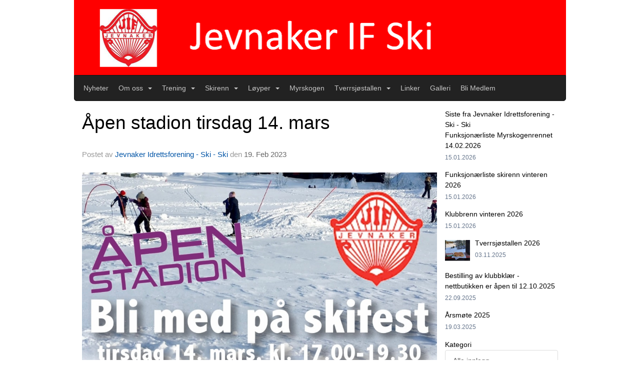

--- FILE ---
content_type: text/html
request_url: https://ski.jif.no/next/blog/post/208031/apen-stadion-tirsdag-14.-mars?ispage=true
body_size: 62762
content:

<!DOCTYPE html>
<html lang="no">
<head>
    <meta charset="utf-8" />
    <meta name="viewport" content="width=device-width, initial-scale=1.0" />
    
    <title>&#xC5;pen stadion tirsdag 14. mars</title>
    <link rel="shortcut icon" href="/old/files/favicon/1064/JIF.ico" type="image/x-icon" />
<script>
    (function () {
        var site = {"site":{"siteId":1064,"nifOrgSyncActive":true,"orgId":566871,"federationId":0,"applicationId":200000195,"applicationLogo":"https://cdn-bloc.no/background/200000195/394/2018/10/9/idrettenonline-logo.png","siteProfileUserId":1100336597,"siteProfileUserName":"Jevnaker Idrettsforening - Ski - Ski","sitename":"Jevnaker IF - Ski","domain":"jevnaker-if-ski.idrettenonline.no","mainSite":{"siteId":1064,"nifOrgSyncActive":true,"orgId":566871,"federationId":0,"applicationId":200000195,"applicationLogo":null,"siteProfileUserId":1100336597,"siteProfileUserName":"Jevnaker Idrettsforening - Ski - Ski","sitename":"Jevnaker IF - Ski","domain":"jevnaker-if-ski.idrettenonline.no","mainSite":null}},"mininetwork":{"siteId":1064,"miniNetworkId":218,"miniNetworkTitle":"JIF Allianse","domain":"ski.jif.no","userId":1100336597,"mainSiteId":0,"siteIdForMemberDetails":0,"siteIdForEconomy":0},"isoCode":"nb-no","updateTime":"2026-01-17T23:14:16.4326375+01:00","dateFormat":"dd.mm.yy","webApiEndpoint":"https://webapi.webfarm3.bloc.no"};
        var siteContext = {"site":{"siteId":1064,"nifOrgSyncActive":true,"orgId":566871,"federationId":0,"applicationId":200000195,"applicationLogo":"https://cdn-bloc.no/background/200000195/394/2018/10/9/idrettenonline-logo.png","siteProfileUserId":1100336597,"siteProfileUserName":"Jevnaker Idrettsforening - Ski - Ski","sitename":"Jevnaker IF - Ski","domain":"jevnaker-if-ski.idrettenonline.no","mainSite":{"siteId":1064,"nifOrgSyncActive":true,"orgId":566871,"federationId":0,"applicationId":200000195,"applicationLogo":null,"siteProfileUserId":1100336597,"siteProfileUserName":"Jevnaker Idrettsforening - Ski - Ski","sitename":"Jevnaker IF - Ski","domain":"jevnaker-if-ski.idrettenonline.no","mainSite":null}},"mininetwork":{"siteId":1064,"miniNetworkId":218,"miniNetworkTitle":"JIF Allianse","domain":"ski.jif.no","userId":1100336597,"mainSiteId":0,"siteIdForMemberDetails":0,"siteIdForEconomy":0},"isoCode":"nb-no","updateTime":"2026-01-17T23:14:16.4326375+01:00","dateFormat":"dd.mm.yy","webApiEndpoint":"https://webapi.webfarm3.bloc.no"};
        var userContext = {"mainProfile":{"userId":0,"guid":"","username":"","firstname":"","lastname":"","sex":0,"image":"","profileTypeId":0,"ParentUserId":null,"isPrimaryAccount":false},"currentProfile":{"userId":0,"guid":"","username":"","firstname":"","lastname":"","sex":0,"image":"","profileTypeId":0,"ParentUserId":null,"isPrimaryAccount":false},"accountId":0,"email":"","isWebmaster":false,"isPublisher":false,"isDevAdmin":false,"isNetworkAdmin":false,"updateTime":"2026-01-17T23:14:16.4326716+01:00"};
        var themeCollectionContext = {"id":0,"name":null,"thumbnail":null,"header":{"id":182,"lastModified":"0001-01-01T00:00:00","title":"Idretten Online - Rød","favIcon":"http://content.bloc.net/files/1064/JIF.ico","siteId":394,"image":"http://content.bloc.net/Files/SiteID/500/menutemplate/rod.png","updateTime":"0001-01-01T00:00:00","css":"","creator":null,"isPublic":false,"about":"I don't speak Norwegian. Please ask the Norwegian for a description in the \"snörk\" language."},"logo":{"lastModified":"0001-01-01T00:00:00","fileName":"http://content.bloc.net/Files/SiteID/1064/logo/2015/3/4/20150304194903180234-1064.png","uploadTime":"2015-03-04T19:49:03.41629+01:00","imageWidth":1024,"imageHeight":157,"logoTopPosition":0,"logoLeftPosition":0,"logoMarginBottom":0,"logoCustomWidth":984,"logoCustomHeight":150,"containerHeight":150,"containerWidth":984,"logoVisibility":"always","disabled":false,"wrapperWidth":"984px","wrapperBackgroundColor":"","url":"/","wrapperMarginLeft":"0px","wrapperMarginRight":"0px","wrapperMarginTop":"0px","wrapperMarginBottom":"0px","wrapperBackgroundImage":"","wrapperBackgroundThemePosition":"","wrapperBackgroundThemeRepeat":"","wrapperBackgroundThemeFixedImage":"","wrapperBackgroundThemeSize":""},"background":{"id":201,"lastModified":"0001-01-01T00:00:00","categoryId":11,"title":"IO Ski 3","backgroundThemefile":"//content.bloc.net/gfx/background/394/823-201506240342373615.jpg","backgroundThemeRepeat":"no-repeat","backgroundThemeColor":"#f0f2ed","backgroundThemeFixedImage":"scroll","backgroundThemePosition":"center top","backgroundThemeSize":"cover"},"widgetAppearance":{"id":0,"lastModified":"0001-01-01T00:00:00","name":null,"enableWidgetAppearanceBorderRadius":true,"contentBorderColor":"#ffffff","contentFontColor":"#000000","contentBorderWidth":"0","contentBgColor":"#ffffff","paddingTop":"0px","paddingBottom":"0px","paddingLeft":"0px","paddingRight":"0px","wbgcolor":"#ffffff","wBoxedBorderColor":"#e7e7e7","wHeaderBgColor":"#ee1f22","wBaseFontColor":"#000000","wHeaderFontColor":"#ffffff","wHeaderTextAlign":"left","wCornerRadius":"0px","contentBorderRadius":"0px","wHeaderFontSize":"14px","wHeaderFontWeight":"bold","wHeaderFontFamily":"","wHeaderLinkColor":"#0054a6","wHeaderPadding":"8px 10px","headerPaddingTop":"8px","headerPaddingRight":"10px","headerPaddingBottom":"8px","headerPaddingLeft":"10px","wContentPadding":"10px","contentPaddingTop":"10px","contentPaddingBottom":"10px","contentPaddingLeft":"10px","contentPaddingRight":"10px","wBoxedBorderWidth":"1px","wBoxedBorderStyle":"solid","wHeaderBorderWidth":"0","wHeaderBorderStyle":"none","wHeaderBorderColor":"#e7e7e7","wContentBorderWidth":"0","wContentBorderStyle":"none","wContentBorderColor":"#e7e7e7","siteLinkColor":"#0054a6","siteLinkHoverColor":"#0054a6","siteLinkActiveColor":"#0054a6","siteLinkVisitedColor":"#0054a6"},"font":{"lastModified":"0001-01-01T00:00:00","headingTextTransform":"none","headingFontColor":"","baseFontStyle":"normal","baseFontSize":"12px","baseFontFamily":"Arial, Helvetica, sans-serif","baseFontColor":"#000000","baseFontWeigthForJson":"normal","headingFontFamilyJson":"Arial, Helvetica, sans-serif","headingFontStyleJson":"normal","headingFontWeightJson":"bold","fontLineHeightJson":"normal","headingLineHeight":"1.1","headingLetterSpacing":null,"baseFontLetterSpacing":null},"form":{"lastModified":"0001-01-01T00:00:00","enableFormControlBorderRadius":false,"smallFormControlBorderRadius":"3px","defaultFormControlBorderRadius":"4px","largeFormControlBorderRadius":"6px"},"navigation":{"lastModified":"0001-01-01T00:00:00","templateId":0,"height":"","fontWeight":"normal","borderRadius":"0 0 5px 5px","borderTopLeftRadius":"0","borderTopRightRadius":"0","borderBottomRightRadius":"5px","borderBottomLeftRadius":"5px","submenuWidth":"160px","navOutherWidth":"984px","navInnerWidth":"","width":"","logoImage":"","mobileLogoImage":"","logoImageHeight":"50px","placementPosition":"belowLogoContainer","paddingLeft":"10px","paddingRight":"10px","paddingTop":"15px","paddingBottom":"15px","marginLeft":"0px","marginRight":"0px","marginTop":"0px","marginBottom":"0px","navOuterMarginTop":"0px","navOuterMarginRight":"0px","navOuterMarginBottom":"0px","navOuterMarginLeft":"0px","color":"#999","background":"#222222","border":"#101010","linkColor":"#c7c7c7","linkHoverColor":"#fff","linkHoverBackground":"transparent","linkActiveColor":"#fff","linkActiveBackground":"#111","linkDisabledColor":"#444","linkDisabledBackground":"transparent","brandColor":"#fff","brandHoverColor":"#fff","brandHoverBackground":"transparent","brandText":"","brandVisibility":"always","brandUrl":"","brandMargins":"0px 0px 0px 0px","mobileBrandMargins":"0px 0px 0px 0px","toggleHoverBackground":"","toggleIconBarBackground":"#fff","toggleBorderColor":"#333333","alwaysUseToggler":false,"borderWidth":"1px","fontFamily":"","textTransform":"none","backgroundImage":"","fontSize":"14px","textAlignment":"left","stickyTop":false},"style":{"id":0,"lastModified":"0001-01-01T00:00:00","name":null,"sex0":"#41a3d5","sex1":"#0178cc","sex2":"#ea1291","borderRadiusBase":"4px","borderRadiusSmall":"3px","borderRadiusLarge":"6px","linkColor":"#0054a6","linkHoverColor":"#0054a6","linkActiveColor":"#0054a6","linkVisitedColor":"#0054a6"},"canvas":{"id":0,"lastModified":"0001-01-01T00:00:00","logoContainerSize":"984px","navContainerSize":"984px","contentSize":"984px","contentBackgroundColor":"Transparent","contentMarginTop":"0px","contentMarginBottom":"0px","contentPaddingTop":"16px","contentPaddingBottom":"16px","contentPaddingLeft":"16px","contentPaddingRight":"16px","sectionPaddingTop":"16px","sectionPaddingBottom":"0px","sectionPaddingLeft":"16px","sectionPaddingRight":"16px","columnPaddingTop":"0","columnPaddingBottom":"0","columnPaddingLeft":"8","columnPaddingRight":"8","logoContainerFloat":"none","navContainerFloat":"none","contentFloat":"none"},"buttons":{"id":0,"lastModified":"0001-01-01T00:00:00","name":null,"defaultButtonBackgroundColor":"#f0f0f0","defaultButtonTextColor":"#333333","defaultButtonBorderColor":"#cccccc","primaryButtonBorderColor":"#357ebd","primaryButtonBackgroundColor":"#428bca","primaryButtonTextColor":"#ffffff","dangerButtonBackgroundColor":"#d9534f","dangerButtonTextColor":"#ffffff","dangerButtonBorderColor":"#d43f3a","successButtonBackgroundColor":"#5cb85c","successButtonTextColor":"#ffffff","successButtonBorderColor":"#4cae4c","defaultButtonBorderWidth":"#1px","defaultButtonBorderRadius":"#4px","successButtonBorderRadius":"4px","successButtonBorderWidth":"1px","primaryButtonBorderRadius":"4px","primaryButtonBorderWidth":"1px","warningButtonBackgroundColor":"#f0ad4e","warningButtonBorderColor":"#eea236","warningButtonBorderRadius":"4px","warningButtonBorderWidth":"1px","warningButtonTextColor":"#ffffff","dangerButtonBorderRadius":"4px","dangerButtonBorderWidth":"1px","infoButtonBackgroundColor":"#5bc0de","infoButtonBorderColor":"#46b8da","infoButtonBorderRadius":"4px","infoButtonBorderWidth":"1px","infoButtonTextColor":"#ffffff"},"topbar":{"lastModified":"0001-01-01T00:00:00","topbarExtendedMenuJson":null,"topbarExtendedMenuIsEnabled":false,"topbarExtendedMenuTitle":null,"topbarTemplate":"Minimal","displayTopbarComponent":"true","displayLanguagePicker":false,"displaySignup":false,"displaySignin":true,"displaySearch":true,"displayFAQ":true,"displaySearchForAdministrators":false,"displayNetworkMenu":false,"displayPublishingToolV2":0,"displayPublishingTool":true,"displayMessageIcon":true,"displayAdminModusTool":true,"networkMenuTitle":"Skånland OIF","logo":"","logoLink":"","faqLink":"/elearning/overview","hideOnScroll":false,"backgroundColor":"#000000","backgroundHoverColor":"#2e2e2e","linkColor":"#9d9d9d","linkHoverColor":"#ffffff","borderColor":"#333"},"footer":{"id":0,"lastModified":"0001-01-01T00:00:00","name":null,"imagePath":null,"widgetPageFooterPageId":0,"footerCode":"","footerPoweredByBloc":true,"footerLinkFontSize":"14px","footerLinkFontWeight":"bold","footerLinkColor":"white","footerPadding":"20px 10px 100px 10px","footerBackgroundColor":"Transparent","footerTextColor":"white"},"frontpage":{"type":1,"pageId":6134,"url":"/p/6134/nyheter","newsFeedAsFrontpageForSignedInUsers":false},"settings":{"siteHasPOSModule":false,"siteHasWebsiteModule":true,"siteHasFileArchive":false,"siteHasEventModule":true,"siteHasStatsModule":true,"siteHasMemberAdministrationModule":true,"siteHasNewsletter":true,"siteHasBannerAdsFromNetwork":1,"websiteIsOnline":true,"googleTag":"","googleAnalyticsTrackId":"","googleAnalyticsTrackIdV4":"","facebookPixelId":"","twitterShareBtn":false,"noRobots":false,"robotTxtInfoSiteMapJson":"{\"siteMapForWidgetPages\":true,\"siteMapForEvents\":true,\"siteMapForClassifieds\":true,\"siteMapForBlogPosts\":true,\"siteMapForForum\":true,\"RobotsTxt\":\"\"}","signinRule_UrlToView":null,"paymentPackage":"Basic","signInRule_WhoCanSignIn":0,"signInRule_FacebookLogin":0,"signInRule_WithBankId":0,"signUpRule_WhoCanSignUp":0,"signupRule_SignupWithFacebook":0,"mainCompetitionId":0,"pluginNewsletterPopupIsActive":null},"bootstrap":{"screen_xs_min":"480px","screen_sm_min":"768px","screen_md_min":"992px","screen_lg_min":"1200px","screen_lg_max":"2048","screen_xs_max":"767px","screen_sm_max":"991px","screen_md_max":"1199px"},"localization":{"isocode":"nb-no","languageId":4,"googleTranslateISO":"no","winCode":"NO","macCode":"no_NB","htmlLang":"no","froalaLangCode":"nb","ll_CC":"nb_NO","backuplanguage":"en-us","languageName":"Norwegian","flag":"flags/no.gif","nativeName":"Bokmål","timeZone":"W. Europe Standard Time"},"customHTML":{"headHtml":"","bodyData":"","footerData":""},"websiteArticleSettings":{"displayRightColMyLastPost":true,"displayRightColArticleCategories":true,"displayRightColArticlePostSortedByYear":true}};

        function createProtectedProxy(obj) {
            return new Proxy(obj, {
                set(target, key, value) {
                    const error = new Error();
                    const stackTrace = error.stack || '';
                    console.warn(`Attempted to set ${key} to ${value}. Stack trace:\n${stackTrace}`);
                    return true;
                },
            });
        }

        window.safeProxy = new Proxy({
            Site: createProtectedProxy(site),
            SiteContext: createProtectedProxy(siteContext),
            UserContext: createProtectedProxy(userContext),
            ThemeCollectionContext: createProtectedProxy(themeCollectionContext)
        }, {
            set(target, key, value) {
                if (key === 'Site' || key === 'SiteContext' || key === 'UserContext' || key === 'ThemeCollectionContext') {
                    console.log(`Attempted to set ${key} to ${value}`);
                    return true;
                }
                target[key] = value;
                return true;
            },
        });

        window.Site = window.safeProxy.Site;
        window.SiteContext = window.safeProxy.SiteContext;
        window.UserContext = window.safeProxy.UserContext;
        window.ThemeCollectionContext = window.safeProxy.ThemeCollectionContext;
    })();
</script>

    <script>
        // Used to defer background-image in css
        window.onload = (e) => document.body.classList.add('loaded');
    </script>

    <script src="/next/js/vendors/jquery/jquery.min.js"></script>
    <script src="https://oldjs.bloc.net/scripts/bloc-primer.js"></script>



    <link rel="stylesheet" crossorigin="anonymous" href="https://vue.webfarm3.bloc.no/frontend/2.263.9/frontend.css">



<script type="module" crossorigin="anonymous" src="https://vue.webfarm3.bloc.no/frontend/2.263.9/index.js"></script>
    
    

	<link rel="canonical" href="https://ski.jif.no/next/blog/post/208031/apen-stadion-tirsdag-14.-mars" />
	<meta property="fb:app_id" content="377020078234768" />
	<meta property="og:type" content="article" />
	<meta property="og:url" content="https://ski.jif.no/next/blog/post/208031/apen-stadion-tirsdag-14.-mars" />
	<meta property="og:image:secure_url" content="https://cdn-bloc.no/froala/200000195/1064/2023/2/19/960954af-8231-4369-8b98-89b9a7bfe2e4.jpeg?autorotate=true&amp;maxwidth=1080&amp;q=90" />
	<meta property="og:image" content="https://cdn-bloc.no/froala/200000195/1064/2023/2/19/960954af-8231-4369-8b98-89b9a7bfe2e4.jpeg?autorotate=true&amp;maxwidth=1080&amp;q=90" />
	<meta property="og:image:height" content="1080" />
	<meta property="og:image:width" content="1080" />
	<meta property="og:title" content="&#xC5;pen stadion tirsdag 14. mars" />

	<meta property="og:description" content="" />

	<meta property="og:site_name" content="Jevnaker IF - Ski" />
	<meta property="fb:admins" content="856635617,518553527" />


    
    

    
    

    
<meta name="robots" content="noindex" />







</head>
<body class="requires-bootstrap-css">
    <!-- FrontendBaseLayout-->

                
                <div id="logoWrapper" class="clearfix " >
                    <div id="logoContainer" style="max-height:150px;height:calc(97vw / 6.56); position:relative; max-width: 100%; width:984px;">
                        <a id="logo" style="top:0px; left:0px;" class="md:absolute" href="/p/6134/nyheter" title="Jevnaker IF - Ski">
					        
                    <img  src="https://contentcdn.bloc.net/Files/SiteID/1064/logo/2015/3/4/20150304194903180234-1064.png?width=984&height=150&scale=both&mode=stretch&quality=90" 
                        width="984" 
                        data-src="https://contentcdn.bloc.net/Files/SiteID/1064/logo/2015/3/4/20150304194903180234-1064.png?width=984&height=150&scale=both&mode=stretch&quality=90|https://contentcdn.bloc.net/Files/SiteID/1064/logo/2015/3/4/20150304194903180234-1064.png?width=1968&height=300&scale=both&mode=stretch&quality=90" 
                        data-src-medium="https://contentcdn.bloc.net/Files/SiteID/1064/logo/2015/3/4/20150304194903180234-1064.png?width=984&height=150&scale=both&mode=stretch&quality=90|https://contentcdn.bloc.net/Files/SiteID/1064/logo/2015/3/4/20150304194903180234-1064.png?width=1968&height=300&scale=both&mode=stretch&quality=90" 
                        data-src-small="https://contentcdn.bloc.net/Files/SiteID/1064/logo/2015/3/4/20150304194903180234-1064.png?width=984&height=150&scale=both&mode=stretch&quality=90|https://contentcdn.bloc.net/Files/SiteID/1064/logo/2015/3/4/20150304194903180234-1064.png?width=1968&height=300&scale=both&mode=stretch&quality=90" 
                        data-original-image="https://contentcdn.bloc.net/Files/SiteID/1064/logo/2015/3/4/20150304194903180234-1064.png" 
                         data-original-image='http://content.bloc.net/Files/SiteID/1064/logo/2015/3/4/20150304194903180234-1064.png' style='width:984px;max-height:150px;' title='Jevnaker IF - Ski' />
                    
			    	    </a>
                    </div>
                </div>    <style>
        @media only screen and (min-width : 768px) {
            #logo {
                position: absolute;
            }
        }
        #logoWrapper {
            background-size: var(--theme-logo-wrapper-bg-size);
            background-color: var(--theme-logo-wrapper-bg-color);
            background-repeat: var(--theme-logo-wrapper-bg-repeat);
            background-position: var(--theme-logo-wrapper-bg-position);
            background-attachment: var(--theme-logo-wrapper-bg-attachment);
            width: calc(var(--theme-logo-wrapper-width) - var(--theme-logo-wrapper-margin-right) - var(--theme-logo-wrapper-margin-left));
            margin: var(--theme-logo-wrapper-margin-top) auto var(--theme-logo-wrapper-margin-bottom);
            float: var(--theme-logo-logo-container-float);
            max-width: 100%;
        }

        #logoContainer {
            width: 100%;
            margin: 0 auto;
            position: relative;
            overflow: hidden;
            max-width: var(--theme-logo-container-width);
        }

        #logo img {
            max-width: 100%;
        }
        /* Logo when mobile*/
        @media (max-width: 767px) {
            #logoContainer {
                height: auto !important;
            }
            #logo {
                padding-top: 0;
                position: static !important;
            }
            #logo img {
                height: auto !important;
            }
        }
    </style>
<style>
    @media (max-width: 767px) {

            body { 
                padding-top:45px !important;
            }
                }
</style>
<style>
    .bloc-skip-nav-link {
            position: absolute;
            z-index: 99999999;
            left: 0px;
            top: 0px;
            text-decoration: underline;
            color: white !important;
            background-color: #000;
            padding: 0.75rem 1.5rem;
            border-bottom-right-radius: 0.5rem;
            transform: rotateY(90deg);
            transform-origin: left;
            transition: all .2s ease-in-out;
        }

        .bloc-skip-nav-link:focus {
            transform: rotateY(0deg);
            color: white;
            left: 2px;
            top: 2px;
            outline: 1px solid #fff;
            outline-offset: 2px;
            box-shadow: 0 0 0 2px #000, 0 0 0 3px #fff;
        }
        @media (prefers-reduced-motion: reduce) {
            .bloc-skip-nav-link {
                transition: none !important;
            }
        }
</style>

<style id="bloc-navbar-style">
	/*
        Navigation
        Variables needs to be placed on body tag, because we also use them in widgets.

        NB! Do not edit without making the same changes in
        Bloc.Vue\src\components\Theme\ThemeMainMenu.vue
    */
    body {

        /* Size */
        --theme-mainmenu-outer-width: 984px;
        --theme-mainmenu-outer-margin-top: 0px;
        --theme-mainmenu-outer-margin-bottom: 0px;
        --theme-mainmenu-inner-width: ;

        /* Font */
        --theme-mainmenu-font-size: 14px;
        --theme-mainmenu-font-family: ;
        --theme-mainmenu-font-weight: normal;
        --theme-mainmenu-text-transform: none;
        --theme-mainmenu-color: #999;

        /* Background */
        --theme-mainmenu-background: #222222;

        /* Border */
        --theme-mainmenu-border: #101010;
        --theme-mainmenu-border-radius: 0 0 5px 5px;
        --theme-mainmenu-border-top-left-radius: 0;
        --theme-mainmenu-border-top-right-radius: 0;
        --theme-mainmenu-border-bottom-right-radius: 5px;
        --theme-mainmenu-border-bottom-left-radius: 5px;
        --theme-mainmenu-border-width: 1px;

        /* Brand */
        --theme-mainmenu-brand-margins: 0px 0px 0px 0px;
        --theme-mainmenu-brand-hover-color: #fff;
        --theme-mainmenu-brand-hover-background: transparent;
        --theme-mainmenu-mobile-brand-margins: 0px 0px 0px 0px;

        /* Link */
        --theme-mainmenu-link-color: #c7c7c7;
        --theme-mainmenu-link-hover-color: #fff;
        --theme-mainmenu-link-hover-background: transparent;
        --theme-mainmenu-link-active-color: #fff;
        --theme-mainmenu-link-active-background: #111;

        /* Toggle */
        --theme-mainmenu-toggle-border-color: #333333;
        --theme-mainmenu-toggle-hover-background: ;

        /* Padding */
        --theme-mainmenu-padding-top: 15px;
        --theme-mainmenu-padding-bottom: 15px;
        --theme-mainmenu-padding-left: 10px;
        --theme-mainmenu-padding-right: 10px;

        /* Margin */
        --theme-mainmenu-margin-top: 0px;
        --theme-mainmenu-margin-bottom: 0px;
        --theme-mainmenu-margin-left: 0px;
        --theme-mainmenu-margin-right: 0px;
        /* Submenu */
        --theme-mainmenu-submenu-width: 160px;

        /* Logo */
        --theme-mainmenu-logo-height: 50px;
        --theme-mainmenu-toggle-icon-bar-background: #fff;
    }


    .navContainer {
        margin-top: var(--theme-mainmenu-outer-margin-top);
        margin-bottom: var(--theme-mainmenu-outer-margin-bottom);
        font-size: var(--theme-mainmenu-font-size, inherit);
		width: var(--theme-mainmenu-outer-width, 984px);
		max-width:100%;
    }
	/* Navbar */
    .bloc-navbar {
		font-family: var(--theme-mainmenu-font-family, inherit) !important;
		background-image: var(--theme-mainmenu-background-image, none);
        background-color: var(--theme-mainmenu-background);
		text-transform: var(--theme-mainmenu-text-transform, normal);
        font-weight: var(--theme-mainmenu-font-weight, normal);
        border-color: var(--theme-mainmenu-border);
        border-width: var(--theme-mainmenu-border-width);
    }
    .bloc-navbar .container-fluid {
        /* todo: add the default value for container-fluid or canvas here. */
        width:var(--theme-mainmenu-inner-width, 984px);
		max-width:100%;
    }


	/* Brand */

    .bloc-navbar .navbar-brand img {
        margin:8px;
        border-radius:2px;
        height:32px;
        max-height:32px;
    }
@media only screen and (max-width: 767px) {.bloc-navbar .navbar-brand {height: auto;} .bloc-navbar .navbar-brand img {margin: var(--theme-mainmenu-mobile-brand-margins);height:50px;max-height:50px;}}

	@media only screen and (min-width: 768px) {.bloc-navbar .navbar-brand img {margin: var(--theme-mainmenu-brand-margins);height: var(--theme-mainmenu-logo-height); max-height:none;}}
    .bloc-navbar .gtranslate_menu_class {
        float: right;
        padding-left: var(--theme-mainmenu-padding-left);
        padding-right: var(--theme-mainmenu-padding-right);
        padding-top: var(--theme-mainmenu-padding-top);
        padding-bottom: var(--theme-mainmenu-padding-bottom);
        margin-left: var(--theme-mainmenu-margin-left);
        margin-right: var(--theme-mainmenu-margin-right);
        margin-top: var(--theme-mainmenu-margin-top);
        margin-bottom: var(--theme-mainmenu-margin-bottom);
    }
	.bloc-navbar .navbar-brand:hover,
	.bloc-navbar .navbar-brand:focus {
		color:var(--theme-mainmenu-brand-hover-color);
		background-color: var(--theme-mainmenu-brand-hover-background);
	}
	/* Text */
	.bloc-navbar .navbar-text {
		color: var(--theme-mainmenu-color);
	}
    .bloc-navbar .navbar-brand.navbar-brand-image,
    .bloc-navbar .navbar-brand.navbar-brand-image:focus,
    .bloc-navbar .navbar-brand.navbar-brand-image:active,
    .bloc-navbar .navbar-brand.navbar-brand-image:hover{
        height:auto;
        background-color:transparent;
    }

	/* Navbar links */
	.bloc-navbar .navbar-nav > li > a,
    .bloc-navbar .navbar-brand {
		color: var(--theme-mainmenu-link-color);
        font-weight:var(--theme-mainmenu-font-weight);
	}
	.bloc-navbar .navbar-nav > li > a:hover,
	.bloc-navbar .navbar-nav > li > a:focus,
    .bloc-navbar .navbar-brand:hover,
    .bloc-navbar .navbar-brand:focus {
		color: var(--theme-mainmenu-link-hover-color);
		background-color: var(--theme-mainmenu-link-hover-background);
	}
	.bloc-navbar .navbar-nav > .active > a,
	.bloc-navbar .navbar-nav > .active > a:hover,
	.bloc-navbar .navbar-nav > .active > a:focus,
    .bloc-navbar .navbar-brand:active,
    .bloc-navbar .navbar-brand:hover,
    .bloc-navbar .navbar-brand:focus {
		color: var(--theme-mainmenu-link-active-color);
		background-color: var(--theme-mainmenu-link-active-background);
	}
	.bloc-navbar .navbar-nav > .open > a,
	.bloc-navbar .navbar-nav > .open > a:hover,
    .bloc-navbar .navbar-nav > .open > a:focus {
        background-color: var(--theme-mainmenu-link-active-background);
        color:var(--theme-mainmenu-link-active-color) !important;
    }
	/* Navbar Toggle */
	.bloc-navbar .navbar-toggle {
		border-color: var(--theme-mainmenu-link-color);
	}
	.bloc-navbar .navbar-toggle:hover,
	.bloc-navbar .navbar-toggle:focus {
        border-color: var(--theme-mainmenu-link-hover-color);
		background-color: var(--theme-mainmenu-link-hover-background);
	}
	.bloc-navbar .navbar-toggle .icon-bar {
		background-color: var(--theme-mainmenu-link-color);
	}
    .bloc-navbar .navbar-toggle:hover .icon-bar,
    .bloc-navbar .navbar-toggle:focus .icon-bar {
		background-color: var(--theme-mainmenu-link-hover-color);
	}
	/* Navbar Collapsable */
	.bloc-navbar .navbar-collapse,
	.bloc-navbar .navbar-form {
		border-color: var(--theme-mainmenu-border);
	}
	.bloc-navbar .navbar-collapse {
		max-height:none;
	}
	/* Navbar Link (not used in main menu ) */
	.bloc-navbar .navbar-link {
		color: var(--theme-mainmenu-link-color);
	}
	.bloc-navbar .navbar-link:hover {
		color: var(--theme-mainmenu-link-hover-color);
	}
	/* Dropdowns */
	.bloc-navbar .dropdown-menu {
		color: var(--theme-mainmenu-color) !important;
		background-color: var(--theme-mainmenu-background);
        border-top:0;
	}
	.bloc-navbar .dropdown-menu > li > a {
		color: var(--theme-mainmenu-link-color);
	}
	.bloc-navbar .dropdown-menu > li > a:hover,
	.bloc-navbar .dropdown-menu > li > a:focus {
		color: var(--theme-mainmenu-link-hover-color);
		background-color: var(--theme-mainmenu-link-hover-background);
	}
	.bloc-navbar .navbar-nav .open .dropdown-menu > .active > a,
	.bloc-navbar .navbar-nav .open .dropdown-menu > .active > a:hover,
	.bloc-navbar .navbar-nav .open .dropdown-menu > .active > a:focus {
		color: var(--theme-mainmenu-link-active-color);
		background-color: var(--theme-mainmenu-link-active-background);
	}
	.bloc-navbar .has-link > a.caret-trigger {
		padding-left: 0;
	}
    .bloc-navbar b.caret {
		margin-left:10px;
	}
    .bloc-navbar .fa.fa-plus {
		line-height:20px;
	}

	#toggle-mobile-menu {
		display: none;
	}

	/* TABS AND DESKTOP ONLY */
	@media (min-width: 768px) {

        .bloc-navbar {
            border-top-left-radius: var(--theme-mainmenu-border-top-left-radius);
            border-top-right-radius: var(--theme-mainmenu-border-top-right-radius);
            border-bottom-right-radius: var(--theme-mainmenu-border-bottom-right-radius);
            border-bottom-left-radius: var(--theme-mainmenu-border-bottom-left-radius);
		}
        .bloc-navbar .navbar-brand img {
            border-top-left-radius: var(--theme-mainmenu-border-radius);
            border-bottom-left-radius: var(--theme-mainmenu-border-radius);
        }
		.bloc-navbar {
			min-height:0 !important;
		}
        .bloc-navbar .navbar-header > a.navbar-brand {
				padding-top:var(--theme-mainmenu-padding-top);

				padding-bottom:var(--theme-mainmenu-padding-bottom);
        }
		.bloc-navbar .navbar-nav > li > a {
			color: #c7c7c7;
				padding-left:var(--theme-mainmenu-padding-left);

				padding-right:var(--theme-mainmenu-padding-right);

				padding-top:var(--theme-mainmenu-padding-top);


				padding-bottom:var(--theme-mainmenu-padding-bottom);



				margin-left:var(--theme-mainmenu-margin-left);


				margin-right:var(--theme-mainmenu-margin-right);

				margin-top:var(--theme-mainmenu-margin-top);

				margin-bottom:var(--theme-mainmenu-margin-bottom);


		}

		.bloc-navbar .navbar-nav .open .dropdown-menu {
			float: right;
            min-width:var(--theme-mainmenu-submenu-width) !important;
		}

		.bloc-navbar .navbar-nav .dropdown-submenu > a:hover:after {
			border-left-color: var(--theme-link-active-color);
		}

		.bloc-navbar .navbar-nav > li.has-link > a,
		.bloc-navbar .navbar-nav > li > a.dropdown-toggle {
			float: left;
		}

		.bloc-navbar .navbar-nav i.fa {
			display: none; /* display none here will hide fa-icons */
		}
        .bloc-navbar .navbar-nav > li > a > i.fa {
			display: inline-block;
		}

		.bloc-navbar .has-link .dropdown-menu {
			right: 0;
			left:auto;
		}

		/* Sub-Submenus */
		.bloc-navbar .dropdown-submenu .dropdown-menu{
			left: 100%;
		}

        .bloc-navbar .navbar-nav.navbar-right > li:last-child .dropdown-submenu .dropdown-menu{
            right: 100%;
            left: auto;
        }

        /* Center align menu */






	}

    /*
    MOBILE ONLY
	*/

	@media (max-width: 767px) {
        #navContainer .navbar-header {
            display: grid;
            align-items: stretch;
        }
        #toggle-mobile-menu {
            display: grid;
            place-items: center;
margin: 0.25rem;
			color: var(--theme-mainmenu-link-color, var(--theme-link-color, #00F));
        }
            #toggle-mobile-menu:hover {
                color: var(--theme-mainmenu-link-hover-color);
                background-color: var(--theme-mainmenu-link-hover-background);
            }


            /*#toggle-mobile-menu:focus-visible {
                outline: 5px auto -webkit-focus-ring-color;
                outline-offset: -2px;
                box-shadow: 0 0 0 2px var(--theme-link-color), 0 0 0 3px white;
                border-radius: 3px;
            }*/
            #navContainer a.navbar-brand-image {
            margin-right: 2rem;
			margin: 0.25rem 1rem 0.25rem 0.25rem;
        }
        #bloc-navbar-main {
            font-size: 120%;
            display: none;
            position: absolute;
            left: 0;
            width: 100%;
            overflow-y: auto;
            scrollbar-gutter: stable;
            z-index: 1020;
            max-height: calc(100vh - var(--mobile-menu-height, 100px));
            background-color: var(--theme-mainmenu-background);
            margin: 0 !important;
            border-bottom: 2px solid rgba(0, 0, 0, 0.22);
        }
            #bloc-navbar-main::-webkit-scrollbar {
                width: 0;
            }
            #bloc-navbar-main ul.navbar-nav {
				width:100%;
                padding-bottom: 4px;
                margin: 0 !important;
            }
                #bloc-navbar-main ul.navbar-nav > li {
                    border-top-color: rgba(0, 0, 0, 0.22);
					border-top-width: 1px;
                    border-top-style: solid;
                }
                    #bloc-navbar-main ul.navbar-nav > li > a {
                        display: flex;
                        justify-content: space-between;
                        align-items: center;
                        padding: 1.5rem 1rem;
                    }
                        #bloc-navbar-main ul.navbar-nav > li > a > i {
                            margin-top: -1rem;
                            margin-bottom: -1rem;
                        }
        .bloc-navbar .navbar-nav .open .dropdown-menu > li > a {
			color: var(--theme-mainmenu-link-color);
		}

		.bloc-navbar .navbar-nav .open .dropdown-menu > li > a:hover,
		.bloc-navbar .navbar-nav .open .dropdown-menu > li > a:focus {
			color: var(--theme-mainmenu-link-hover-color:);
		}

		.bloc-navbar .navbar-nav .dropdown-submenu > a:hover:after {
			border-top-color: var(--theme-mainmenu-link-active-color);
		}

		.bloc-navbar b.caret {
			display: none;
		}

		.bloc-navbar .navbar-nav .dropdown-submenu > a:after {
			display: none;
		}

		.bloc-navbar .has-link > a.caret-trigger {
			padding-left: 0;
			position: absolute;
			right: 0;
			top: 0;
		}

		.bloc-navbar .has-link > a > i.fa {
			display: none;
		}

		.bloc-navbar .has-link > .caret-trigger > i.fa {
			display: block;
		}

        /*
          Hide the [+] icon on items with sub-sub for mobile view
          Add indent on the sub-sub menu
        */


        .bloc-navbar .menu-depth-0.open .menu-depth-1 ul {
          display:block !important;
        }
        .bloc-navbar .menu-depth-1 .dropdown-toggle i,
        .bloc-navbar .menu-depth-1 .dropdown-toggle b{
          display:none !important;
        }

		.bloc-navbar .menu-depth-0 .dropdown-menu li a {
			padding-left:20px !important;
		}
		.bloc-navbar .menu-depth-1 .dropdown-menu li a {
			padding-left:40px !important;
		}
		.bloc-navbar .menu-depth-1 .dropdown-menu li a:before{
			content:'•  ';
		}
		.bloc-navbar .menu-depth-2 .dropdown-menu li a {
			padding-left:60px !important;
		}
		.bloc-navbar .menu-depth-3 .dropdown-menu li a {
			padding-left:90px !important;
		}
	}
</style>
<script>
	(function () {
		function isChildOf(child, parent) {
			if (parent === null)
				return false;
			let node = child.node;
			while (node !== null) {
                if (node === parent) {
                    return true;
                }
                node = node.parentNode;
			}
			return false;
		}

		function debounce(func, wait) {
			let timeout;
			return function (...args) {
				clearTimeout(timeout);
				timeout = setTimeout(() => func.apply(this, args), wait);
			};
		}

		function updateMenuVariable() {
			const poweredByHeight = document.getElementById('poweredBy')?.clientHeight ?? 0;
			const topbarHeight = document.querySelector('nav.navbar.navbar-minimal')?.clientHeight ?? 0;
			const otherTopbarHeight = document.querySelector('nav.navbar.navbar-default')?.clientHeight ?? 0;
			const navbarHeaderHeight = document.getElementById('navContainer')?.querySelector('.navbar-header')?.clientHeight ?? 0;
			const logoContainerHeight = document.getElementById('logoWrapper')?.clientHeight ?? 0;

			const newValue = poweredByHeight + topbarHeight + (navbarHeaderHeight*2) + logoContainerHeight + otherTopbarHeight;

			document.body.style.setProperty('--mobile-menu-height', `${newValue}px`);
		}

		const debouncedUpdateMenuVariable = debounce(updateMenuVariable, 50);

		const resizeObserver = new ResizeObserver((entries) => {
			for (let entry of entries) {
				if (entry.target === document.body) {
					debouncedUpdateMenuVariable();
				}
			}
		});

		resizeObserver.observe(document.body);

		const mutationObserver = new MutationObserver((mutations) => {
			// Filter out mutations caused by changes to the style element
			if (!mutations.some(mutation => mutation.target.id === 'bloc-navbar-style')) {
				debouncedUpdateMenuVariable();
			}
		});

		mutationObserver.observe(document.body, {
			childList: true,
			subtree: true,
		});

		window.addEventListener('resize', debouncedUpdateMenuVariable);

		function toggleBlocMobileMenu(ev) {
			ev.stopPropagation();
			const toggleBtnIcon = document.getElementById('toggle-mobile-menu').querySelector('span.fa');
			const navbarContent = document.getElementById('bloc-navbar-main');
			const mainContent = document.querySelector('main#content');
			const footerContent = document.querySelector('footer');

			if (navbarContent.style.display === 'block') {
				navbarContent.removeAttribute('style');
				document.body.style.overflow = '';

				
				toggleBtnIcon.classList.add('fa-bars');
				toggleBtnIcon.classList.remove('fa-times')

				// Remove event listeners if present
				mainContent.removeEventListener('click', toggleBlocMobileMenu);
				footerContent?.removeEventListener('click', toggleBlocMobileMenu);
			} else {
				// Open menu (remove scrolling on elements behind the menu)
				document.body.style.overflow = 'hidden';
				navbarContent.style.display = 'block';

				// Toggle the icon to open state
				toggleBtnIcon.classList.add('fa-times');
				toggleBtnIcon.classList.remove('fa-bars')

				navbarContent.getClientRects

				// Make sure the user is fully scrolled up to the menu
				const menuContainer = document.getElementById('navContainer');
				const menuContainerPos = menuContainer.getClientRects()[0]?.top ?? 0;

				// Topbar will be in the way
				const topbarHeight = document.querySelector('nav.navbar.navbar-minimal')?.clientHeight ?? 0;
				const otherTopbarHeight = document.querySelector('nav.navbar.navbar-default')?.clientHeight ?? 0;
				// Logo too, if it's in use
				const logoContainerHeight = document.getElementById('logoWrapper')?.clientHeight ?? 0;

				window.scrollTo(0, menuContainerPos - topbarHeight - otherTopbarHeight - logoContainerHeight);
				
				// Clicking on mainContent or footer should close the menu, but not on the first click (if the menu is in widget, ie. inside mainContent)
				if (!isChildOf(navbarContent, mainContent))
					mainContent.addEventListener('click', toggleBlocMobileMenu, { once: true });
				if (!isChildOf(navbarContent, footerContent))
					footerContent?.addEventListener('click', toggleBlocMobileMenu, { once: true });
			}
		}

		document.addEventListener('DOMContentLoaded', () => {
			console.log('attaching.');
            const toggleMobileMenu = document.getElementById('toggle-mobile-menu');
			if (toggleMobileMenu) {
				// Make sure we don't double-attach
				toggleMobileMenu.removeEventListener('click', toggleBlocMobileMenu);
				toggleMobileMenu.addEventListener('click', toggleBlocMobileMenu);
            }
        });
	})();

</script>
<div id="navContainer" class="navContainer" style="display:block;">
    <a class="bloc-skip-nav-link" href="#bloc-skip-nav">Hopp til sideinnhold</a>
	<nav class="bloc-navbar navbar " role="navigation" style="margin-bottom: 0;">
		<div class="container-fluid">
			<div class="navbar-header">
                    <span></span>
                    <a id="toggle-mobile-menu" tabindex="0" role="button" class="btn" onkeypress="if (event.keyCode == 13 || event.key == ' ' || event.code == 'Space') { { this.click(); return false; }}">
                        <span class="sr-only">
                            Veksle navigasjon
                        </span>
                        <span class="fa fa-bars fa-2x"></span>
                    </a>
			</div>
			<div id="bloc-navbar-main">
                <ul class="nav navbar-nav ">
                    
								<li  data-menuId="10730">
									<a href="/next/p/6134/nyheter" target="">Nyheter</a>
								</li>
								            <li class="dropdown  menu-depth-0" data-menuId="16373">
									            <a class="dropdown-toggle caret-trigger" data-toggle="dropdown" tabindex="0" onkeypress="if (event.keyCode == 13){{ this.click(); }}" >Om oss<b class="caret hidden-xs"></b><i class="fa visible-xs fa-plus pull-right"></i></a><ul class='dropdown-menu'>
								<li  data-menuId="-1">
									<a href="/next/p/9615/om-oss" target="">Om oss</a>
								</li>
								<li  data-menuId="72728">
									<a href="/next/p/45918/visjon-og-malsetting" target="">Visjon og målsetting</a>
								</li>
								<li  data-menuId="15386">
									<a href="/next/p/8993/styret" target="">Styret</a>
								</li>
								<li  data-menuId="15765">
									<a href="/next/p/9198/bli-medlem" target="">Bli medlem?</a>
								</li>
								<li  data-menuId="15487">
									<a href="/next/p/9033/trene-med-jif-ski" target="">Trene med JIF Ski?</a>
								</li>
								<li  data-menuId="15710">
									<a href="/next/p/9160/trenere" target="">Trenere</a>
								</li>
								<li  data-menuId="80875">
									<a href="/next/p/51820/lovnorm" target="">Lovnorm</a>
								</li>
								<li  data-menuId="15479">
									<a href="https://www.norsk-tipping.no/grasrotandelen#search=991034439" target="_blank">Grasrotandelen</a>
								</li>
								<li  data-menuId="17323">
									<a href="/next/p/10185/politiattest" target="">Politiattest</a>
								</li></ul>
								            </li>
								            <li class="dropdown  menu-depth-0" data-menuId="15889">
									            <a class="dropdown-toggle caret-trigger" data-toggle="dropdown" tabindex="0" onkeypress="if (event.keyCode == 13){{ this.click(); }}" >Trening<b class="caret hidden-xs"></b><i class="fa visible-xs fa-plus pull-right"></i></a><ul class='dropdown-menu'>
								<li  data-menuId="-1">
									<a href="/next/p/9292/trening" target="">Trening</a>
								</li>
								<li  data-menuId="15890">
									<a href="/next/p/9162/trening" target="_blank">Faste treningstider</a>
								</li></ul>
								            </li>
								            <li class="dropdown  menu-depth-0" data-menuId="16377">
									            <a class="dropdown-toggle caret-trigger" data-toggle="dropdown" tabindex="0" onkeypress="if (event.keyCode == 13){{ this.click(); }}" >Skirenn<b class="caret hidden-xs"></b><i class="fa visible-xs fa-plus pull-right"></i></a><ul class='dropdown-menu'>
								<li  data-menuId="-1">
									<a href="/next/p/9616/skirenn" target="">Skirenn</a>
								</li>
								<li  data-menuId="124423">
									<a href="/next/p/86028/resultater-og-startlister-2025" target="">Resultater og startlister 2025</a>
								</li>
								<li class="dropdown-submenu has-link menu-depth-1" data-menuId="125750">
									<a href="/next/p/87067/arkiv" target="">Arkiv<i class="fa fa-plus hidden-md pull-right"></i></a><ul class='dropdown-menu' >
								<li  data-menuId="115293">
									<a href="/next/p/78344/resultater-og-startlister-2024" target="">Resultater og startlister 2024</a>
								</li>
								<li  data-menuId="103312">
									<a href="/next/p/68786/resultater-2023" target="">Resultater 2023</a>
								</li>
								<li  data-menuId="97085">
									<a href="/next/p/64246/resultater-2022" target="">Resultater 2022</a>
								</li></ul>
								</li></ul>
								            </li>
								            <li class="dropdown  menu-depth-0" data-menuId="15713">
									            <a class="dropdown-toggle caret-trigger" data-toggle="dropdown" tabindex="0" onkeypress="if (event.keyCode == 13){{ this.click(); }}" >Løyper<b class="caret hidden-xs"></b><i class="fa visible-xs fa-plus pull-right"></i></a><ul class='dropdown-menu'>
								<li  data-menuId="-1">
									<a href="/next/p/9163/loyper" target="">Løyper</a>
								</li>
								<li  data-menuId="16741">
									<a href="http://www.skiforeningen.no/marka/tpl/?area_id=6" target="">Markabasen</a>
								</li></ul>
								            </li>
								<li  data-menuId="15714">
									<a href="/next/p/9164/myrskogen" target="">Myrskogen</a>
								</li>
								            <li class="dropdown  menu-depth-0" data-menuId="15559">
									            <a class="dropdown-toggle caret-trigger" data-toggle="dropdown" tabindex="0" onkeypress="if (event.keyCode == 13){{ this.click(); }}" >Tverrsjøstallen<b class="caret hidden-xs"></b><i class="fa visible-xs fa-plus pull-right"></i></a><ul class='dropdown-menu'>
								<li  data-menuId="-1">
									<a href="/next/p/9070/tverrsjostallen" target="">Tverrsjøstallen</a>
								</li>
								<li  data-menuId="137500">
									<a href="/next/p/96646/dugnadsliste-2026" target="">Dugnadsliste 2026</a>
								</li>
								<li class="dropdown-submenu has-link menu-depth-1" data-menuId="115877">
									<a href="/next/p/78824/arkiv" target="">Arkiv<i class="fa fa-plus hidden-md pull-right"></i></a><ul class='dropdown-menu' >
								<li  data-menuId="124422">
									<a href="/next/page/Tverrsjostallen-2025" target="">Dugnadsliste 2025</a>
								</li>
								<li  data-menuId="112958">
									<a href="/next/p/76459/dugnadsliste-2024" target="">Dugnadsliste 2024</a>
								</li>
								<li  data-menuId="102653">
									<a href="/next/p/68348/dugnadsliste-2023" target="">Dugnadsliste 2023</a>
								</li>
								<li  data-menuId="98073">
									<a href="/next/p/65100/dugnadsliste-2022" target="">Dugnadsliste 2022</a>
								</li>
								<li  data-menuId="86987">
									<a href="/next/p/56044/dugnadsliste-2021" target="">Dugnadsliste 2021</a>
								</li>
								<li  data-menuId="75920">
									<a href="/next/p/48269/dugnadsliste-2020" target="">Dugnadsliste 2020</a>
								</li>
								<li  data-menuId="59499">
									<a href="/next/p/36546/dugnadsliste-2019" target="">Dugnadsliste 2019</a>
								</li>
								<li  data-menuId="48315">
									<a href="/next/p/30079/dugnadsliste-2018" target="">Dugnadsliste 2018</a>
								</li>
								<li  data-menuId="37784">
									<a href="/next/p/22820/dugnadsliste-2017" target="">Dugnadsliste 2017</a>
								</li>
								<li  data-menuId="27759">
									<a href="/next/p/16710/dugnadsliste-2016" target="_blank">Dugnadsliste 2016</a>
								</li>
								<li  data-menuId="15562">
									<a href="/next/p/9073/dugnadsliste-2015" target="_blank">Dugnadsliste 2015</a>
								</li>
								<li  data-menuId="16142">
									<a href="/next/p/9452/dugnadsliste-2014" target="">Dugnadsliste 2014</a>
								</li>
								<li  data-menuId="16143">
									<a href="/next/p/9453/dugnadsliste-2013" target="">Dugnadsliste 2013</a>
								</li></ul>
								</li></ul>
								            </li>
								<li  data-menuId="15715">
									<a href="/next/p/9165/linker" target="">Linker</a>
								</li>
								<li  data-menuId="15720">
									<a href="/gallery/maingallery" target="">Galleri</a>
								</li>
								<li  data-menuId="104258">
									<a href="/old/register/apply/application" target="">Bli Medlem</a>
								</li>
                </ul>
			</div>
		</div>
	</nav>
</div>
<script src="https://www.bloc.net/next/js/mainmenu.js?v-2026117"  ></script>
        <div class="clearfix"></div>


    
    <div id="app" data-props='{"scope":"","bot":false,"showHeader":false}'></div>
    <main id="content" class="canvas-staticpage">
    <a name="bloc-skip-nav" style="position: absolute; scroll-margin-top: 70px;"></a>
    <div class="layout-canvas">
        








<div class="row">



	<div class="col-sm-9">

		
				<h1 class="blog-title">
					<a href="/next/blog/post/208031/apen-stadion-tirsdag-14.-mars?ispage=true">Åpen stadion tirsdag 14. mars</a>
				</h1>
				<p class="blog-by">
					Postet av 
					<a href="/next/profile/1100336597/jevnaker-idrettsforening---ski---ski">Jevnaker Idrettsforening - Ski - Ski</a> 
					den 
					<span class="date">19. Feb 2023</span>
				</p>
			







		<div class="blog-entry fr-view">
			<p><img src="https://azure.content.bloc.net/froala/200000195/1064/2023/2/19/960954af-8231-4369-8b98-89b9a7bfe2e4.jpeg?autorotate=true&width=1024&quality=90" style="display: block; vertical-align: top; margin: 5px auto; text-align: center;"></p>
			<div class="clearfix"></div>

		</div>


		<script>
			jQuery(function ($) {
			renderEmbed($('.blog-entry'));
			});
		</script>
		<!-- Customer BEST Nordstrand does not want social stuffs on their blogposts -->
			<hr />









<div class="pull-right" style="width:100px;">
	<div class="fb-share-button" data-href="http://jevnaker-if-ski.idrettenonline.no//next/blog/post/208031/apen-stadion-tirsdag-14.-mars" data-layout="button_count" data-size="small">
        
        <a target="_blank" href="https://www.facebook.com/dialog/share?app_id=377020078234768&display=popup&href=http%3A%2F%2Fjevnaker-if-ski.idrettenonline.no%2F%2Fnext%2Fblog%2Fpost%2F208031%2Fapen-stadion-tirsdag-14.-mars" class="fb-xfbml-parse-ignore">
            Del
        </a>
	</div>
</div>
<div class="clearfix"></div>









<div class="clearfix"></div>



<h3>Kommentarer</h3>


<ul class="media-list">
</ul>



    <p><b>Logg inn for å skrive en kommentar.</b></p>


	</div>

		<div class="col-sm-3">


<div class="w wBlogPostList">
    <div class="wHeader boxed">
        <h2>Siste fra Jevnaker Idrettsforening - Ski - Ski</h2>
    </div>
    <div class="wContent">

    <div class="media">
             
            <div class="media-body" style="word-break: break-word;">
                <h4 class="media-heading">
                        <a class="text-inherit" href="/next/blog/post/269709/funksjonaerliste-myrskogenrennet-14.02.2026?ispage=true">Funksjon&#xE6;rliste Myrskogenrennet 14.02.2026</a>
                </h4>
                <p class="text-muted-foreground small">
                    15.01.2026
                </p>
            </div>
        </div>
    <div class="media">
             
            <div class="media-body" style="word-break: break-word;">
                <h4 class="media-heading">
                        <a class="text-inherit" href="/next/blog/post/269708/funksjonaerliste-skirenn-vinteren-2026?ispage=true">Funksjon&#xE6;rliste skirenn vinteren 2026</a>
                </h4>
                <p class="text-muted-foreground small">
                    15.01.2026
                </p>
            </div>
        </div>
    <div class="media">
             
            <div class="media-body" style="word-break: break-word;">
                <h4 class="media-heading">
                        <a class="text-inherit" href="/next/blog/post/269707/klubbrenn-vinteren-2026?ispage=true">Klubbrenn vinteren 2026</a>
                </h4>
                <p class="text-muted-foreground small">
                    15.01.2026
                </p>
            </div>
        </div>
    <div class="media">
                    <a class="media-left" href="/next/blog/post/265126/tverrsjostallen-2026">
                       <img src="https://cdn-bloc.no/froala/200000195/1064/2025/11/3/1762172601044.png?autorotate=true?autorotate=true&amp;width=100&amp;height=100&amp;mode=pad&amp;scale=both&amp;anchor=center" 
                       width="50" height="50" 
                       data-original-image="https://cdn-bloc.no/froala/200000195/1064/2025/11/3/1762172601044.png?autorotate=true?autorotate=true" class="media-object b-loaded" alt="Tverrsj&#xF8;stallen 2026" />
                        
                    </a>
             
            <div class="media-body" style="word-break: break-word;">
                <h4 class="media-heading">
                        <a class="text-inherit" href="/next/blog/post/265126/tverrsjostallen-2026?ispage=true">Tverrsj&#xF8;stallen 2026</a>
                </h4>
                <p class="text-muted-foreground small">
                    03.11.2025
                </p>
            </div>
        </div>
    <div class="media">
             
            <div class="media-body" style="word-break: break-word;">
                <h4 class="media-heading">
                        <a class="text-inherit" href="/next/blog/post/263173/bestilling-av-klubbklaer---nettbutikken-er-apen-til-12.10.2025?ispage=true">Bestilling av klubbkl&#xE6;r - nettbutikken er &#xE5;pen til 12.10.2025</a>
                </h4>
                <p class="text-muted-foreground small">
                    22.09.2025
                </p>
            </div>
        </div>
    <div class="media">
             
            <div class="media-body" style="word-break: break-word;">
                <h4 class="media-heading">
                        <a class="text-inherit" href="/next/blog/post/251622/arsmote-2025?ispage=true">&#xC5;rsm&#xF8;te 2025</a>
                </h4>
                <p class="text-muted-foreground small">
                    19.03.2025
                </p>
            </div>
        </div>
    </div>
</div>







<div class="w">
    <div class="wHeader boxed">
        <h2>Kategori</h2>
    </div>
    <div class="list-group">
        
            <a class="list-group-item" href="/next/blog/1100336597/jevnaker-idrettsforening---ski---ski">
                Alle innlegg
            </a>
        

        <a class="list-group-item " 
        
       href="/next/blog/1100336597/jevnaker-idrettsforening---ski---ski?cat=%C3%85rsm%C3%B8te">
                &#xC5;rsm&#xF8;te (5)
        </a>
        <a class="list-group-item " 
        
       href="/next/blog/1100336597/jevnaker-idrettsforening---ski---ski?cat=Dugnad">
                Dugnad (8)
        </a>
        <a class="list-group-item " 
        
       href="/next/blog/1100336597/jevnaker-idrettsforening---ski---ski?cat=Gjensidige%20Hadeland%20Cup">
                Gjensidige Hadeland Cup (2)
        </a>
        <a class="list-group-item " 
        
       href="/next/blog/1100336597/jevnaker-idrettsforening---ski---ski?cat=Informasjon">
                Informasjon (4)
        </a>
        <a class="list-group-item " 
        
       href="/next/blog/1100336597/jevnaker-idrettsforening---ski---ski?cat=Invitasjon">
                Invitasjon (8)
        </a>
        <a class="list-group-item fnhiddenCategory" 
       style="display:none;" 
       href="/next/blog/1100336597/jevnaker-idrettsforening---ski---ski?cat=Klubbavtale%20og%20bestilling%20av%20skikl%C3%A6r">
                Klubbavtale og bestilling av skikl&#xE6;r (1)
        </a>
        <a class="list-group-item fnhiddenCategory" 
       style="display:none;" 
       href="/next/blog/1100336597/jevnaker-idrettsforening---ski---ski?cat=Klubbt%C3%B8y">
                Klubbt&#xF8;y (1)
        </a>
        <a class="list-group-item fnhiddenCategory" 
       style="display:none;" 
       href="/next/blog/1100336597/jevnaker-idrettsforening---ski---ski?cat=Medlemsavgift">
                Medlemsavgift (1)
        </a>
        <a class="list-group-item fnhiddenCategory" 
       style="display:none;" 
       href="/next/blog/1100336597/jevnaker-idrettsforening---ski---ski?cat=Nyheter">
                Nyheter (11)
        </a>
        <a class="list-group-item fnhiddenCategory" 
       style="display:none;" 
       href="/next/blog/1100336597/jevnaker-idrettsforening---ski---ski?cat=Resultater">
                Resultater (2)
        </a>
        <a class="list-group-item fnhiddenCategory" 
       style="display:none;" 
       href="/next/blog/1100336597/jevnaker-idrettsforening---ski---ski?cat=Ringeriksmaraton">
                Ringeriksmaraton (1)
        </a>
        <a class="list-group-item fnhiddenCategory" 
       style="display:none;" 
       href="/next/blog/1100336597/jevnaker-idrettsforening---ski---ski?cat=Samling">
                Samling (2)
        </a>
        <a class="list-group-item fnhiddenCategory" 
       style="display:none;" 
       href="/next/blog/1100336597/jevnaker-idrettsforening---ski---ski?cat=Skirenn">
                Skirenn (22)
        </a>
        <a class="list-group-item fnhiddenCategory" 
       style="display:none;" 
       href="/next/blog/1100336597/jevnaker-idrettsforening---ski---ski?cat=Skisamling%20for%20klubben">
                Skisamling for klubben (3)
        </a>
        <a class="list-group-item fnhiddenCategory" 
       style="display:none;" 
       href="/next/blog/1100336597/jevnaker-idrettsforening---ski---ski?cat=Trening">
                Trening (8)
        </a>
        <a class="list-group-item fnhiddenCategory" 
       style="display:none;" 
       href="/next/blog/1100336597/jevnaker-idrettsforening---ski---ski?cat=Treningsavgift">
                Treningsavgift (1)
        </a>
        <a class="list-group-item fnhiddenCategory" 
       style="display:none;" 
       href="/next/blog/1100336597/jevnaker-idrettsforening---ski---ski?cat=Trippelrenn%20Svea">
                Trippelrenn Svea (1)
        </a>
        <a class="list-group-item fnhiddenCategory" 
       style="display:none;" 
       href="/next/blog/1100336597/jevnaker-idrettsforening---ski---ski?cat=Tverrsj%C3%B8stallen">
                Tverrsj&#xF8;stallen (7)
        </a>

        <a class="list-group-item" onclick="jQuery('.fnhiddenCategory').show(); jQuery(this).hide();" style="">
                Vis alle
        </a>

        
       
            <a class="list-group-item" href="/next/blog/rss?uid=1100336597" target="_blank">
                <i class="fa fa-rss-square"></i> RSS
            </a>
        
    </div>
</div>



<div class="w">
    <div class="wHeader boxed">
        <h2>Arkiv</h2>
    </div>
  
    <div class="list-group">
        
                <a class="list-group-item" href="/next/blog/1100336597/jevnaker-idrettsforening---ski---ski?year=2025&month=11">
                    November 2025 (1)
                </a>
                <a class="list-group-item" href="/next/blog/1100336597/jevnaker-idrettsforening---ski---ski?year=2025&month=9">
                    September 2025 (1)
                </a>
                <a class="list-group-item" href="/next/blog/1100336597/jevnaker-idrettsforening---ski---ski?year=2025&month=3">
                    Mars 2025 (1)
                </a>
                <a class="list-group-item" href="/next/blog/1100336597/jevnaker-idrettsforening---ski---ski?year=2025&month=2">
                    Februar 2025 (1)
                </a>
                <a class="list-group-item" href="/next/blog/1100336597/jevnaker-idrettsforening---ski---ski?year=2025&month=1">
                    Januar 2025 (1)
                </a>
                <a class="list-group-item" href="/next/blog/1100336597/jevnaker-idrettsforening---ski---ski?year=2024&month=0">
                    2024 (8)
                </a>
                <a class="list-group-item" href="/next/blog/1100336597/jevnaker-idrettsforening---ski---ski?year=2023&month=0">
                    2023 (8)
                </a>
                <a class="list-group-item" href="/next/blog/1100336597/jevnaker-idrettsforening---ski---ski?year=2022&month=0">
                    2022 (13)
                </a>
                <a class="list-group-item" href="/next/blog/1100336597/jevnaker-idrettsforening---ski---ski?year=2021&month=0">
                    2021 (6)
                </a>
                <a class="list-group-item" href="/next/blog/1100336597/jevnaker-idrettsforening---ski---ski?year=2020&month=0">
                    2020 (5)
                </a>
                <a class="list-group-item" href="/next/blog/1100336597/jevnaker-idrettsforening---ski---ski?year=2019&month=0">
                    2019 (6)
                </a>
                <a class="list-group-item" href="/next/blog/1100336597/jevnaker-idrettsforening---ski---ski?year=2018&month=0">
                    2018 (24)
                </a>
                <a class="list-group-item" href="/next/blog/1100336597/jevnaker-idrettsforening---ski---ski?year=2017&month=0">
                    2017 (22)
                </a>
                <a class="list-group-item" href="/next/blog/1100336597/jevnaker-idrettsforening---ski---ski?year=2016&month=0">
                    2016 (16)
                </a>
                <a class="list-group-item" href="/next/blog/1100336597/jevnaker-idrettsforening---ski---ski?year=2015&month=0">
                    2015 (24)
                </a>
        
    </div>
</div>
			
			
		</div>
	

	

</div>


    </div>
</main>

  

        <div id="fb-root"></div>
        <script>
            (function (d, s, id) {
                var js, fjs = d.getElementsByTagName(s)[0];
                if (d.getElementById(id)) return;
                js = d.createElement(s); js.id = id;
                js.src = 'https://connect.facebook.net/nb_NO/all.js#xfbml=1&appId=377020078234768&version=v24.0&123';
                fjs.parentNode.insertBefore(js, fjs);
            }(document, 'script', 'facebook-jssdk'));
        </script>
    
    


<script src="https://oldjs.bloc.net/scripts/bloc-core.js" defer></script>










<script>
    $(function () {
      (function(w, d){
       var id='embedly-platform', n = 'script';
       if (!d.getElementById(id)){
         w.embedly = w.embedly || function() {(w.embedly.q = w.embedly.q || []).push(arguments);};
         var e = d.createElement(n); e.id = id; e.async=1;
         e.src = ('https:' === document.location.protocol ? 'https' : 'http') + '://cdn.embedly.com/widgets/platform.js';
         var s = d.getElementsByTagName(n)[0];
         s.parentNode.insertBefore(e, s);
       }
      })(window, document);
    });
</script>
</body>
</html>
